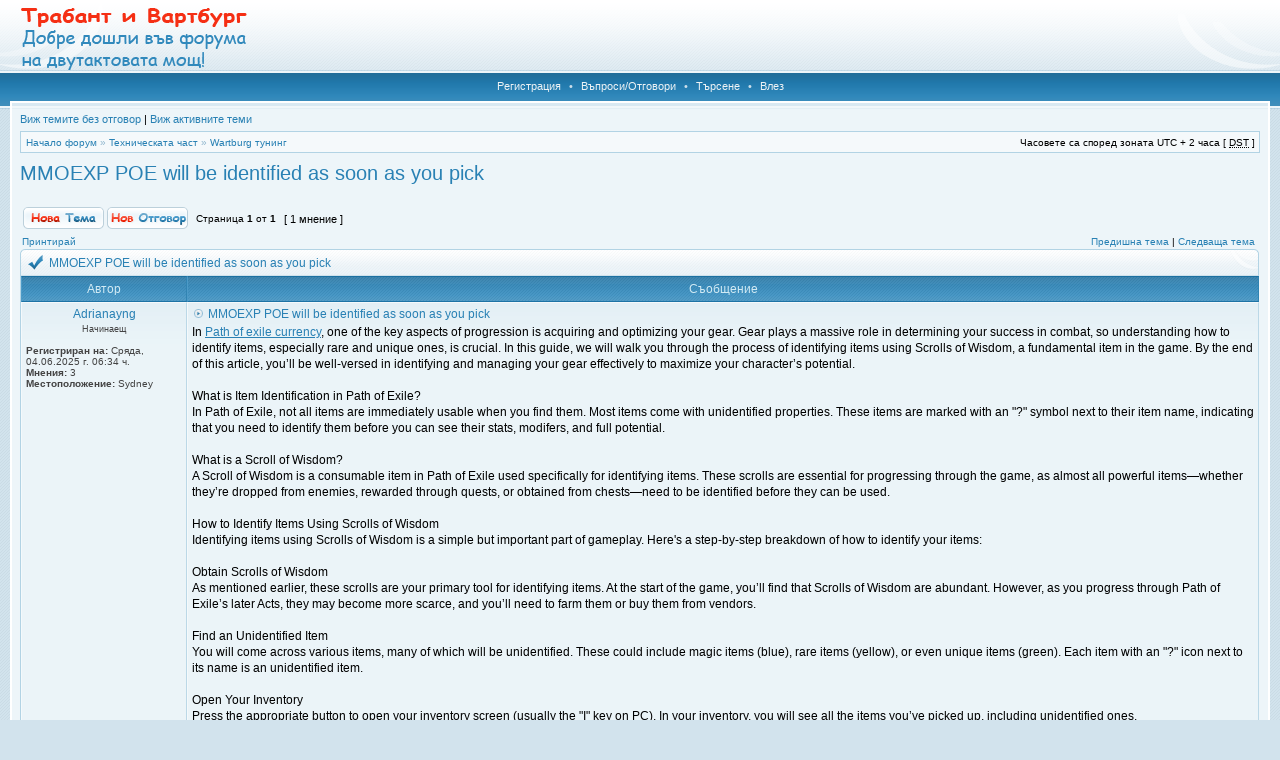

--- FILE ---
content_type: text/html; charset=UTF-8
request_url: http://forum.2tpower.com/viewtopic.php?f=35&t=3839&view=next&sid=cbb1f44617e127f88d753030804fcc12
body_size: 6658
content:
<!DOCTYPE html PUBLIC "-//W3C//DTD XHTML 1.0 Transitional//EN" "http://www.w3.org/TR/xhtml1/DTD/xhtml1-transitional.dtd">
<html xmlns="http://www.w3.org/1999/xhtml" dir="ltr" lang="bg" xml:lang="bg">
<head>

<meta http-equiv="content-type" content="text/html; charset=UTF-8" />
<meta http-equiv="content-language" content="bg" />
<meta http-equiv="content-style-type" content="text/css" />
<meta http-equiv="imagetoolbar" content="no" />
<meta name="resource-type" content="document" />
<meta name="distribution" content="global" />
<meta name="copyright" content="2002-2006 phpBB Group" />
<meta name="keywords" content="" />
<meta name="description" content="" />

<title>Трабант и Вартбург форум - Виж темата - MMOEXP POE will be identified as soon as you pick</title>


<link rel="stylesheet" href="./styles/hestia_blue/theme/stylesheet.css" type="text/css" />

<!--[if IE 7]>
<link rel="stylesheet" type="text/css" href="./styles/hestia_blue/theme/ie7.css" />
<![endif]-->

<script type="text/javascript">
// <![CDATA[



function popup(url, width, height, name)
{
	if (!name)
	{
		name = '_popup';
	}

	window.open(url.replace(/&amp;/g, '&'), name, 'height=' + height + ',resizable=yes,scrollbars=yes,width=' + width);
	return false;
}

function jumpto()
{
	var page = prompt('Номер на страница:', '1');
	var perpage = '';
	var base_url = '';

	if (page !== null && !isNaN(page) && page > 0)
	{
		document.location.href = base_url.replace(/&amp;/g, '&') + '&start=' + ((page - 1) * perpage);
	}
}

/**
* Find a member
*/
function find_username(url)
{
	popup(url, 760, 570, '_usersearch');
	return false;
}

/**
* Mark/unmark checklist
* id = ID of parent container, name = name prefix, state = state [true/false]
*/
function marklist(id, name, state)
{
	var parent = document.getElementById(id);
	if (!parent)
	{
		eval('parent = document.' + id);
	}

	if (!parent)
	{
		return;
	}

	var rb = parent.getElementsByTagName('input');
	
	for (var r = 0; r < rb.length; r++)
	{
		if (rb[r].name.substr(0, name.length) == name)
		{
			rb[r].checked = state;
		}
	}
}



if(navigator.userAgent && navigator.userAgent.indexOf('Mac OS X') > 0)
{
	document.write('<link rel="stylesheet" href="./styles/hestia_blue/theme/mac.css" type="text/css" />');
}

// ]]>
</script>
</head>
<body class="ltr">

<a name="top"></a>

<div id="logo-row">
    <div id="logo-left">
        <div id="logo-right">
            
            <a href="./index.php?sid=abd62b5447a3f742a2e876e845135811"><img src="./styles/hestia_blue/imageset/site_logo.gif" alt="" title="" /></a>
            <div id="logo-clear"></div>
        </div>
    </div>
</div>
<div class="navrow">
    <a href="./ucp.php?mode=register&amp;sid=abd62b5447a3f742a2e876e845135811">Регистрация</a> &#8226; 
    <a href="./faq.php?sid=abd62b5447a3f742a2e876e845135811">Въпроси/Отговори</a>
     &#8226; <a href="./search.php?sid=abd62b5447a3f742a2e876e845135811">Търсене</a> &#8226; <a href="./ucp.php?mode=login&amp;sid=abd62b5447a3f742a2e876e845135811">Влез</a>
</div>
<div id="content">
<table border="0" cellspacing="0" cellpadding="0" width="100%" id="maintable" align="center">
<tr>
	<td id="contentrow">


	<p class="searchbar">
		<span style="float: left;"><a href="./search.php?search_id=unanswered&amp;sid=abd62b5447a3f742a2e876e845135811">Виж темите без отговор</a> | <a href="./search.php?search_id=active_topics&amp;sid=abd62b5447a3f742a2e876e845135811">Виж активните теми</a></span>
		
	</p>
	

	<br style="clear: both;" />

	<table class="tablebg breadcrumb" width="100%" cellspacing="0" cellpadding="0" style="margin-top: 5px;">
	<tr>
		<td class="row1">
			<p class="breadcrumbs"><a href="./index.php?sid=abd62b5447a3f742a2e876e845135811">Начало форум</a> &#187; <a href="./viewforum.php?f=42&amp;sid=abd62b5447a3f742a2e876e845135811">Техническата част</a> &#187; <a href="./viewforum.php?f=35&amp;sid=abd62b5447a3f742a2e876e845135811">Wartburg тунинг</a></p>
			<p class="datetime">Часовете са според зоната UTC + 2 часа [ <abbr title="Daylight Saving Time">DST</abbr> ]</p>
		</td>
	</tr>
	</table>

	<br />

<div id="pageheader">
	<h2><a class="titles" href="./viewtopic.php?f=35&amp;t=9414&amp;sid=abd62b5447a3f742a2e876e845135811">MMOEXP POE will be identified as soon as you pick</a></h2>


</div>

<br clear="all" /><br />

<div id="pagecontent">

	<table width="100%" cellspacing="1">
	<tr>
		
			<td align="left" valign="middle" nowrap="nowrap">
				<a href="./posting.php?mode=post&amp;f=35&amp;sid=abd62b5447a3f742a2e876e845135811"><img src="./styles/hestia_blue/imageset/bg/button_topic_new.gif" height="22" alt="Напиши нова тема" title="Напиши нова тема" /></a>&nbsp;<a href="./posting.php?mode=reply&amp;f=35&amp;t=9414&amp;sid=abd62b5447a3f742a2e876e845135811"><img src="./styles/hestia_blue/imageset/bg/button_topic_reply.gif" height="22" alt="Отговори на тема" title="Отговори на тема" /></a>
			</td>
		
			<td class="nav" valign="middle" nowrap="nowrap">&nbsp;Страница <strong>1</strong> от <strong>1</strong><br /></td>
			<td class="gensmall" nowrap="nowrap">&nbsp;[ 1 мнение ]&nbsp;</td>
			<td class="gensmall" width="100%" align="right" nowrap="nowrap"></td>
		
	</tr>
	</table>

			<table width="100%" cellspacing="0">
			<tr>
				<td class="nav" nowrap="nowrap">
				<a href="./viewtopic.php?f=35&amp;t=9414&amp;sid=abd62b5447a3f742a2e876e845135811&amp;view=print" title="Принтирай">Принтирай</a>
				</td>
				<td class="nav" align="right" nowrap="nowrap"><a href="./viewtopic.php?f=35&amp;t=9414&amp;view=previous&amp;sid=abd62b5447a3f742a2e876e845135811">Предишна тема</a> | <a href="./viewtopic.php?f=35&amp;t=9414&amp;view=next&amp;sid=abd62b5447a3f742a2e876e845135811">Следваща тема</a>&nbsp;</td>
			</tr>
			</table>

	<div class="block-start">
	<table class="tablebg" width="100%" cellspacing="0">
	<caption><div class="cap-left"><div class="cap-right">MMOEXP POE will be identified as soon as you pick&nbsp;</div></div></caption>
	<tr>
			<th>Автор</th>
			<th width="100%">Съобщение</th>
		</tr>
	<tr class="row1">

			<td align="center" valign="top" class="row">
				<a name="p61443"></a>
				<div class="postauthor">Adrianayng</div>
				<div class="posterrank">Начинаещ</div>

				<div class="postdetails">
					<br /><b>Регистриран на:</b> Сряда, 04.06.2025 г. 06:34 ч.<br /><b>Мнения:</b> 3<br /><b>Местоположение:</b> Sydney
				</div>
				<img src="./styles/hestia_blue/theme/images/spacer.gif" width="120" height="1" alt="" />
			</td>
			<td width="100%" height="25" class="row" valign="top">
				<div style="float: right;"></div>
				<div class="postsubject"><a href="./viewtopic.php?p=61443&amp;sid=abd62b5447a3f742a2e876e845135811#p61443"><img src="./styles/hestia_blue/imageset/icon_topic_latest.gif" width="13" height="9" alt="Мнение" title="Мнение" /></a>&nbsp;MMOEXP POE will be identified as soon as you pick</div>

					

						<div class="postbody">In <a href="https://www.mmoexp.com/Path-of-exile/Currency.html" onclick="window.open(this.href);return false;" class="postlink">Path of exile currency</a>, one of the key aspects of progression is acquiring and optimizing your gear. Gear plays a massive role in determining your success in combat, so understanding how to identify items, especially rare and unique ones, is crucial. In this guide, we will walk you through the process of identifying items using Scrolls of Wisdom, a fundamental item in the game. By the end of this article, you’ll be well-versed in identifying and managing your gear effectively to maximize your character’s potential.<br /><br />What is Item Identification in Path of Exile?<br />In Path of Exile, not all items are immediately usable when you find them. Most items come with unidentified properties. These items are marked with an &quot;?&quot; symbol next to their item name, indicating that you need to identify them before you can see their stats, modifers, and full potential.<br /><br />What is a Scroll of Wisdom?<br />A Scroll of Wisdom is a consumable item in Path of Exile used specifically for identifying items. These scrolls are essential for progressing through the game, as almost all powerful items—whether they’re dropped from enemies, rewarded through quests, or obtained from chests—need to be identified before they can be used.<br /><br />How to Identify Items Using Scrolls of Wisdom<br />Identifying items using Scrolls of Wisdom is a simple but important part of gameplay. Here's a step-by-step breakdown of how to identify your items:<br /><br />Obtain Scrolls of Wisdom<br />As mentioned earlier, these scrolls are your primary tool for identifying items. At the start of the game, you’ll find that Scrolls of Wisdom are abundant. However, as you progress through Path of Exile’s later Acts, they may become more scarce, and you’ll need to farm them or buy them from vendors.<br /><br />Find an Unidentified Item<br />You will come across various items, many of which will be unidentified. These could include magic items (blue), rare items (yellow), or even unique items (green). Each item with an &quot;?&quot; icon next to its name is an unidentified item.<br /><br />Open Your Inventory<br />Press the appropriate button to open your inventory screen (usually the &quot;I&quot; key on PC). In your inventory, you will see all the items you’ve picked up, including unidentified ones.<br /><br />Use the Scroll of Wisdom<br />To identify an item, simply drag a Scroll of Wisdom from your inventory and drop it onto the unidentified item. Alternatively, you can right-click on the Scroll of Wisdom and select the option to identify a nearby unidentified item.<br /><br />Managing Your Scrolls of Wisdom<br />While Scrolls of Wisdom are vital for identifying items, they are a limited resource, especially in the later stages of the game. Here are a few tips for managing them effectively:<br /><br />Identify Items Selectively<br />It’s tempting to identify every item you come across, but this can quickly deplete your stock of Scrolls of Wisdom. Prioritize identifying magic and rare items, as these have the potential to offer better modifiers. Unique items, which are usually highly sought after, will be identified as soon as you pick them up and don't require you to use a Scroll of Wisdom.<br /><br />Trade for Scrolls of Wisdom<br />If you find yourself running low on Scrolls of Wisdom, you can trade currency items like Orbs of Transmutation or Orb of Alchemy to vendors for more scrolls. Alternatively, other players in the game’s trade network can provide you with scrolls in exchange for items or currency.<br /><br />Conclusion<br />Using Scrolls of Wisdom to identify items is one of the most basic yet vital mechanics in <a href="https://www.mmoexp.com/Path-of-exile/Currency.html" onclick="window.open(this.href);return false;" class="postlink">POE buy currency</a>. The process is simple—just drag and drop—but knowing when and which items to identify can make a massive difference in your overall progression. As you advance through the game, always keep an eye out for these valuable scrolls and use them wisely to maximize your gear and build the best possible character. By managing your resources, identifying items strategically, and leveraging your findings, you'll be well-equipped to face the many challenges that lie ahead in Wraeclast.</div>

					<br clear="all" /><br />
			</td>
		</tr>

		<tr class="row1">

			<td class="postbottom" align="center">Четвъртък, 25.12.2025 г. 09:15 ч.</td>
			<td class="postbottom postbuttons" valign="middle">
				
					<div style="float: right">
					
					</div>
				<a href="./memberlist.php?mode=viewprofile&amp;u=4521&amp;sid=abd62b5447a3f742a2e876e845135811"><img src="./styles/hestia_blue/imageset/bg/icon_user_profile.gif" height="13" alt="Профил" title="Профил" /></a> 
			</td>
    	
		</tr>
	
	<tr align="center">
		<td class="cat" colspan="2"><form name="viewtopic" method="post" action="./viewtopic.php?f=35&amp;t=9414&amp;sid=abd62b5447a3f742a2e876e845135811"><span class="gensmall">Покажи мненията от миналия:</span> <select name="st" id="st"><option value="0" selected="selected">Всички мнения</option><option value="1">1 ден</option><option value="7">7 дни</option><option value="14">2 седмици</option><option value="30">1 месец</option><option value="90">3 месеца</option><option value="180">6 месеца</option><option value="365">1 година</option></select>&nbsp;<span class="gensmall">Сортирай по</span> <select name="sk" id="sk"><option value="a">Автор</option><option value="t" selected="selected">Време</option><option value="s">Заглавие</option></select> <select name="sd" id="sd"><option value="a" selected="selected">Възходящ</option><option value="d">Низходящ</option></select>&nbsp;<input class="btnlite" type="submit" value="Давай" name="sort" /></form></td>
	</tr>
	</table>

	<div class="block-end-left"><div class="block-end-right"></div></div></div>


	<table width="100%" cellspacing="1">
	<tr>
		
			<td align="left" valign="middle" nowrap="nowrap">
				<a href="./posting.php?mode=post&amp;f=35&amp;sid=abd62b5447a3f742a2e876e845135811"><img src="./styles/hestia_blue/imageset/bg/button_topic_new.gif" height="22" alt="Напиши нова тема" title="Напиши нова тема" /></a>&nbsp;<a href="./posting.php?mode=reply&amp;f=35&amp;t=9414&amp;sid=abd62b5447a3f742a2e876e845135811"><img src="./styles/hestia_blue/imageset/bg/button_topic_reply.gif" height="22" alt="Отговори на тема" title="Отговори на тема" /></a>
			</td>
		
			<td class="nav" valign="middle" nowrap="nowrap">&nbsp;Страница <strong>1</strong> от <strong>1</strong><br /></td>
			<td class="gensmall" nowrap="nowrap">&nbsp;[ 1 мнение ]&nbsp;</td>
			<td class="gensmall" width="100%" align="right" nowrap="nowrap"></td>
		
	</tr>
	</table>

</div>

<div id="pagefooter"></div>

<br clear="all" />

<table class="tablebg breadcrumb" width="100%" cellspacing="0" cellpadding="0" style="margin-top: 5px;">
	<tr>
		<td class="row1">
			<p class="breadcrumbs"><a href="./index.php?sid=abd62b5447a3f742a2e876e845135811">Начало форум</a> &#187; <a href="./viewforum.php?f=42&amp;sid=abd62b5447a3f742a2e876e845135811">Техническата част</a> &#187; <a href="./viewforum.php?f=35&amp;sid=abd62b5447a3f742a2e876e845135811">Wartburg тунинг</a></p>
			<p class="datetime">Часовете са според зоната UTC + 2 часа [ <abbr title="Daylight Saving Time">DST</abbr> ]</p>
		</td>
	</tr>
	</table>
	<br clear="all" />

	<table class="tablebg" width="100%" cellspacing="0">
	<tr>
		<td class="cat"><h4>Кой е на линия</h4></td>
	</tr>
	<tr>
		<td class="row1"><p class="gensmall">Потребители разглеждащи този форум: 0 регистрирани и 1 госта</p></td>
	</tr>
	</table>


<br clear="all" />

<table width="100%" cellspacing="1">
<tr>
	<td width="40%" valign="top" nowrap="nowrap" align="left"></td>
	<td align="right" valign="top" nowrap="nowrap"><span class="gensmall">Вие <strong>не можете</strong> да пускате нови теми<br />Вие <strong>не можете</strong> да отговаряте на теми<br />Вие <strong>не можете</strong> да променяте собственото си мнение<br />Вие <strong>не можете</strong> да изтривате собствените си мнения<br />Вие <strong>не можете</strong> да прикачвате файл<br /></span></td>
</tr>
</table>

<br clear="all" />

<table width="100%" cellspacing="0">
<tr>
	<td><form method="post" name="search" action="./search.php?sid=abd62b5447a3f742a2e876e845135811"><span class="gensmall">Търсене:</span> <input class="post" type="text" name="keywords" size="20" /> <input class="btnlite" type="submit" value="Давай" /></form></td>
	<td align="right">
	<form method="post" name="jumpbox" action="./viewforum.php?sid=abd62b5447a3f742a2e876e845135811" onsubmit="if(document.jumpbox.f.value == -1){return false;}">

	<table cellspacing="0" cellpadding="0" border="0">
	<tr>
		<td nowrap="nowrap"><span class="gensmall">Иди на:</span>&nbsp;<select name="f" onchange="if(this.options[this.selectedIndex].value != -1){ document.forms['jumpbox'].submit() }">

		
			<option value="-1">Изберете форум</option>
		<option value="-1">------------------</option>
			<option value="51">International forum</option>
		
			<option value="40">Обща част</option>
		
			<option value="2">&nbsp; &nbsp;Общи приказки</option>
		
			<option value="20">&nbsp; &nbsp;Всичко за Трабант и Вартбург</option>
		
			<option value="41">Веселата част</option>
		
			<option value="29">&nbsp; &nbsp;Гараж</option>
		
			<option value="30">&nbsp; &nbsp;Срещи, събори, мероприятия</option>
		
			<option value="31">&nbsp; &nbsp;Снимки и клипове</option>
		
			<option value="42">Техническата част</option>
		
			<option value="32">&nbsp; &nbsp;Трабант - дела и документи.</option>
		
			<option value="33">&nbsp; &nbsp;Трабант тунинг</option>
		
			<option value="34">&nbsp; &nbsp;Wartburg - дела и документи.</option>
		
			<option value="35" selected="selected">&nbsp; &nbsp;Wartburg тунинг</option>
		
			<option value="36">&nbsp; &nbsp;Wartburg 1.3</option>
		
			<option value="37">&nbsp; &nbsp;Полезно(и вредно)</option>
		
			<option value="43">Търговската част</option>
		
			<option value="5">&nbsp; &nbsp;Купува</option>
		
			<option value="6">&nbsp; &nbsp;Продава</option>
		
			<option value="23">&nbsp; &nbsp;Сервизи, магазини, морги</option>
		
			<option value="44">Служебната част</option>
		
			<option value="7">&nbsp; &nbsp;Предложения, мнения, коментари...</option>
		
			<option value="8">&nbsp; &nbsp;Кофа за боклук</option>
		

		</select>&nbsp;<input class="btnlite" type="submit" value="Давай" /></td>
	</tr>
	</table>

	</form>
</td>
</tr>
</table>


<br />
<div align="center">
Цени на горивата от <a href="http://www.lukoil.bg" target="_blank">www.lukoil.bg</a>:

</div>
<br />
<div align="center">
    <a href="http://mv-7.com" title="МВ-7. Парапети, сенници, слънчеви бойлери, щори">МВ-7. Парапети, сенници, слънчеви бойлери, щори</a>
</div>


<div id="wrapfooter">
	
	<span class="copyright">
	Powered by <a href="http://www.phpbb.com/">phpBB</a> &copy; phpBB Group.
	<br />Designed by <a href="http://www.stsoftware.biz/">Vjacheslav Trushkin</a> for <a href="http://www.freeforums.org" title="Free Forum Hosting">Free Forum</a>/<a href="http://www.divisioncore.com">DivisionCore</a>.
	<br />Преведено от: <a href="http://na4o.com" target="_blank">SEO</a> блог на Йоан Арнаудов</span>
</div>

<br />
<div align="center">
    <!-- Web Counter code start -->
    <font size=1><script type="text/javascript" language="javascript"><!--
    _d=document; _n=navigator; _t=new Date(); function t() { _d.write(
    "<img src=\"http://counter.search.bg/cgi-bin/c?_id=2tpo&_z=0&_r="+
    _r+"&_c="+_c+"&_j="+_j+"&_t="+(_t.getTimezoneOffset())+"&_k="+_k+
    "&_l="+escape(_d.referrer)+"\" width=70 height=15 "+
    "border=0>");} _c="0"; _r="0"; _j="U"; _k="U"; _d.cookie="_c=y";
    _d.cookie.length>0?_k="Y":_k="N";//--></script>
    <script type="text/javascript" language="javascript1.2"><!--
    _b=screen; _r=_b.width; _n.appName!="Netscape"?_c=_b.colorDepth : _c=_b.pixelDepth;
    _n.javaEnabled()?_j="Y":_j="N";//--></script>
    <a href="http://counter.search.bg/cgi-bin/s?_id=2tpo"
    target="_top"><script type="text/javascript" language="javascript"><!--
    t(); //--></script><noscript><img width=70 height=15 border=0 alt=""
    src="http://counter.search.bg/cgi-bin/c?_id=2tpo&_z=0"></noscript></a></font>
    <!-- Web Counter code end -->
</div>

	</td>
</tr>
</table>

</div>

</body>
</html>
<script src="cyr.js" charset="utf-8"  auto="no" id="kscr"></script>